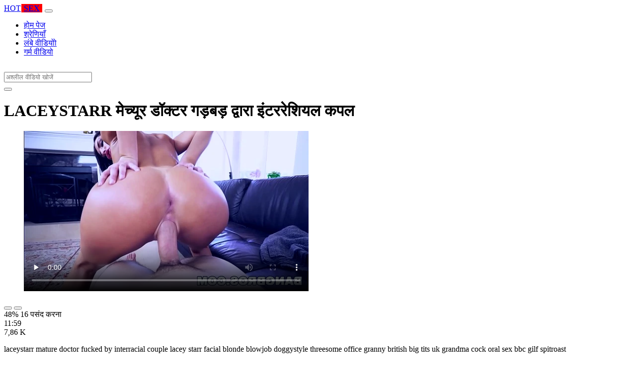

--- FILE ---
content_type: text/html; charset=UTF-8
request_url: https://indianhotsex.net/video/401/laceystarr-%E0%A4%AE-%E0%A4%9A-%E0%A4%AF-%E0%A4%B0-%E0%A4%A1-%E0%A4%95-%E0%A4%9F%E0%A4%B0-%E0%A4%97%E0%A4%A1-%E0%A4%AC%E0%A4%A1-%E0%A4%A6-%E0%A4%B5-%E0%A4%B0-%E0%A4%87-%E0%A4%9F%E0%A4%B0%E0%A4%B0-%E0%A4%B6-%E0%A4%AF%E0%A4%B2-%E0%A4%95%E0%A4%AA%E0%A4%B2/
body_size: 8340
content:
<!DOCTYPE html>
<html lang="hi">
  <head>
    <meta http-equiv="Content-Type" content="text/html; charset=UTF-8" />
    <title>LACEYSTARR मेच्यूर डॉक्टर गड़बड़ द्वारा इंटररेशियल कपल</title>
    <meta name="description" content="laceystarr mature doctor fucked by interracial couple lacey starr facial blonde blowjob doggystyle threesome office granny british big tits uk grandma...">
    <meta name="viewport" content="width=device-width, initial-scale=1, shrink-to-fit=no">
	<link rel="canonical" href="https://indianhotsex.net/video/401/laceystarr-%E0%A4%AE-%E0%A4%9A-%E0%A4%AF-%E0%A4%B0-%E0%A4%A1-%E0%A4%95-%E0%A4%9F%E0%A4%B0-%E0%A4%97%E0%A4%A1-%E0%A4%AC%E0%A4%A1-%E0%A4%A6-%E0%A4%B5-%E0%A4%B0-%E0%A4%87-%E0%A4%9F%E0%A4%B0%E0%A4%B0-%E0%A4%B6-%E0%A4%AF%E0%A4%B2-%E0%A4%95%E0%A4%AA%E0%A4%B2/" />

    <meta name="RATING" content="RTA-5042-1996-1400-1577-RTA" />
	<meta name="robots" content="index, follow, max-image-preview:large, max-snippet:-1, max-video-preview:-1" />
	<link rel="apple-touch-icon" sizes="180x180" href="https://indianhotsex.net/media/favicon/apple-icon-180x180.png">
	<link rel="icon" type="image/png" sizes="192x192"  href="https://indianhotsex.net/media/favicon/android-icon-192x192.png">
	<link rel="shortcut icon" href="https://indianhotsex.net/media/favicon/favicon.ico">
	<link title="" rel="search" type="application/opensearchdescription+xml" href="https://indianhotsex.net/opensearch.xml" />
	<link rel="alternate" type="application/rss+xml" title=" rss feed" href="https://indianhotsex.net/rss.xml" />	<!-- social links -->
	
	<meta property="og:type" content="video.other" />
    <meta property="og:title" content="LACEYSTARR मेच्यूर डॉक्टर गड़बड़ द्वारा इंटररेशियल कपल" />
	<meta property="og:description" content="laceystarr mature doctor fucked by interracial couple lacey starr facial blonde blowjob doggystyle threesome office granny british big tits uk grandma..." />
    <meta property="og:url" content="https://indianhotsex.net/video/401/laceystarr-%E0%A4%AE-%E0%A4%9A-%E0%A4%AF-%E0%A4%B0-%E0%A4%A1-%E0%A4%95-%E0%A4%9F%E0%A4%B0-%E0%A4%97%E0%A4%A1-%E0%A4%AC%E0%A4%A1-%E0%A4%A6-%E0%A4%B5-%E0%A4%B0-%E0%A4%87-%E0%A4%9F%E0%A4%B0%E0%A4%B0-%E0%A4%B6-%E0%A4%AF%E0%A4%B2-%E0%A4%95%E0%A4%AA%E0%A4%B2/" />
    <meta property="og:image" content="https://indianhotsex.net/media/401/laceystarr-%E0%A4%AE-%E0%A4%9A-%E0%A4%AF-%E0%A4%B0-%E0%A4%A1-%E0%A4%95-%E0%A4%9F%E0%A4%B0-%E0%A4%97%E0%A4%A1-%E0%A4%AC%E0%A4%A1-%E0%A4%A6-%E0%A4%B5-%E0%A4%B0-%E0%A4%87-%E0%A4%9F%E0%A4%B0%E0%A4%B0-%E0%A4%B6-%E0%A4%AF%E0%A4%B2-%E0%A4%95%E0%A4%AA%E0%A4%B2.webp" />
    <meta property="og:video:secure_url" content="https://indianhotsex.net/videos/401/laceystarr-%E0%A4%AE-%E0%A4%9A-%E0%A4%AF-%E0%A4%B0-%E0%A4%A1-%E0%A4%95-%E0%A4%9F%E0%A4%B0-%E0%A4%97%E0%A4%A1-%E0%A4%AC%E0%A4%A1-%E0%A4%A6-%E0%A4%B5-%E0%A4%B0-%E0%A4%87-%E0%A4%9F%E0%A4%B0%E0%A4%B0-%E0%A4%B6-%E0%A4%AF%E0%A4%B2-%E0%A4%95%E0%A4%AA%E0%A4%B2.mp4" />
    <meta property="og:video:duration" content="719" />
    <meta property="og:video:type" content="video/mp4" />
    <meta property="og:video:width" content="320" />
    <meta property="og:video:height" content="180" />
	<meta property="video:tag" content="xxx girl fuck" />
	<meta property="video:tag" content="pyasi chut" />
	<meta property="video:tag" content="hot pourn" />
	<meta property="video:tag" content="free nxxx" />
	<meta property="og:video:release_date" content="2022-08-31T06:11:30+03:00" />
    <link rel="image_src" href="https://indianhotsex.net/media/401/laceystarr-%E0%A4%AE-%E0%A4%9A-%E0%A4%AF-%E0%A4%B0-%E0%A4%A1-%E0%A4%95-%E0%A4%9F%E0%A4%B0-%E0%A4%97%E0%A4%A1-%E0%A4%AC%E0%A4%A1-%E0%A4%A6-%E0%A4%B5-%E0%A4%B0-%E0%A4%87-%E0%A4%9F%E0%A4%B0%E0%A4%B0-%E0%A4%B6-%E0%A4%AF%E0%A4%B2-%E0%A4%95%E0%A4%AA%E0%A4%B2.webp" />
    <link rel="video_src" href="https://indianhotsex.net/videos/401/laceystarr-%E0%A4%AE-%E0%A4%9A-%E0%A4%AF-%E0%A4%B0-%E0%A4%A1-%E0%A4%95-%E0%A4%9F%E0%A4%B0-%E0%A4%97%E0%A4%A1-%E0%A4%AC%E0%A4%A1-%E0%A4%A6-%E0%A4%B5-%E0%A4%B0-%E0%A4%87-%E0%A4%9F%E0%A4%B0%E0%A4%B0-%E0%A4%B6-%E0%A4%AF%E0%A4%B2-%E0%A4%95%E0%A4%AA%E0%A4%B2.mp4" />
    <meta name="video_width" content="320" />
    <meta name="video_height" content="180" />
    <meta name="video_type" content="video/mp4" />
	<meta property="twitter:description" content="laceystarr mature doctor fucked by interracial couple lacey starr facial blonde blowjob doggystyle threesome office granny british big tits uk grandma..." />

    <!-- Bootstrap core CSS -->
	<link rel="stylesheet" href="https://indianhotsex.net/system/theme/Default/css/bootstrap.min.css">
    <!-- Custom styles for this template -->
    <link href="https://indianhotsex.net/system/theme/Default/css/style.css" rel="stylesheet">
    <link href="https://indianhotsex.net/system/theme/Default/css/bootstrap-icons.css" rel="stylesheet">



	<style>
	.navbar-brand b {background: #f00;padding: 0 5px;margin: 0 1px;}.footer-logo b {background: #f00;padding: 0 5px;margin: 0 1px;}
.like,.unlike {padding: 7px 14px;}
.plyr--video .plyr__control.plyr__tab-focus, .plyr--video .plyr__control[aria-expanded=true],.plyr__control--overlaid {
    background: #f00;
}
 .plyr--video .plyr__control:hover{background: #fa3535;}	</style>


  </head>
  <body>

    <!-- Navigation -->
    <nav class="navbar navbar-expand-lg navbar-dark bg-dark fixed-top">
      <div class="container">
        <a class="navbar-brand header-logo" href="https://indianhotsex.net/" title="Indian Adult Sex and Porn Videos"><span>HOT</span><b>SEX</b></a>
        <button class="navbar-toggler" type="button" data-toggle="collapse" data-target="#respNav" aria-controls="respNav" aria-expanded="false" aria-label="Toggle navigation">
          <span class="navbar-toggler-icon"></span>
        </button>
        <div class="collapse navbar-collapse" id="respNav">

          <ul class="navbar-nav ml-auto">
            <li class="nav-item home"><a class="nav-link" href="https://indianhotsex.net/" title="होम पेज">होम पेज</a></li>
               <li class="nav-item cats"><a class="nav-link asp" href="https://indianhotsex.net/categories/" title="श्रेणियाँ">
 श्रेणियाँ</a></li>
            <li class="nav-item long"><a class="nav-link" href="https://indianhotsex.net/long/" title="लंबे वीडियोो">लंबे वीडियोो</a></li>
            <li class="nav-item fire"><a class="nav-link" href="https://indianhotsex.net/hot/" title="गर्म वीडियो">गर्म वीडियो</a></li>
			          </ul>
        </div>
      </div>
   </nav>
    <!-- Page Content -->
    <div class="container">
		<div class="row">
			<div class="col-sm-12 col-md-12" style="padding-top:15px;">
				<form class="navbar-form" role="search" id="searchForm2"  method="get" action="https://indianhotsex.net/search.php" name="get_porn">
				<div class="input-group">
					<input type="text" name="query" id="query" class="form-control" placeholder="अश्लील वीडियो खोजें">
					<div class="input-group-btn">
						<button class="btn btn-warning search-button" type="submit" name="search-button" title="search"><i class="bi bi-search"></i></button>
					</div>
				</div>
				</form>
			</div>
		</div>
<script type="application/ld+json">{
    "@context": "https://schema.org",
    "@type": "VideoObject",
    "name": "LACEYSTARR मेच्यूर डॉक्टर गड़बड़ द्वारा इंटररेशियल कपल",
    "description": "laceystarr mature doctor fucked by interracial couple lacey starr facial blonde blowjob doggystyle threesome office granny british big tits uk grandma...",
    "thumbnailUrl": "https://indianhotsex.net/media/big/401/laceystarr-%E0%A4%AE-%E0%A4%9A-%E0%A4%AF-%E0%A4%B0-%E0%A4%A1-%E0%A4%95-%E0%A4%9F%E0%A4%B0-%E0%A4%97%E0%A4%A1-%E0%A4%AC%E0%A4%A1-%E0%A4%A6-%E0%A4%B5-%E0%A4%B0-%E0%A4%87-%E0%A4%9F%E0%A4%B0%E0%A4%B0-%E0%A4%B6-%E0%A4%AF%E0%A4%B2-%E0%A4%95%E0%A4%AA%E0%A4%B2.webp",
    "uploadDate": "2022-08-31T03:11:30+00:00",
    "duration": "PT11M59S",
    "contentUrl": "https://indianhotsex.net/videos/401/laceystarr-%E0%A4%AE-%E0%A4%9A-%E0%A4%AF-%E0%A4%B0-%E0%A4%A1-%E0%A4%95-%E0%A4%9F%E0%A4%B0-%E0%A4%97%E0%A4%A1-%E0%A4%AC%E0%A4%A1-%E0%A4%A6-%E0%A4%B5-%E0%A4%B0-%E0%A4%87-%E0%A4%9F%E0%A4%B0%E0%A4%B0-%E0%A4%B6-%E0%A4%AF%E0%A4%B2-%E0%A4%95%E0%A4%AA%E0%A4%B2.mp4",
    "embedUrl": "https://indianhotsex.net/embed/401/laceystarr-%E0%A4%AE-%E0%A4%9A-%E0%A4%AF-%E0%A4%B0-%E0%A4%A1-%E0%A4%95-%E0%A4%9F%E0%A4%B0-%E0%A4%97%E0%A4%A1-%E0%A4%AC%E0%A4%A1-%E0%A4%A6-%E0%A4%B5-%E0%A4%B0-%E0%A4%87-%E0%A4%9F%E0%A4%B0%E0%A4%B0-%E0%A4%B6-%E0%A4%AF%E0%A4%B2-%E0%A4%95%E0%A4%AA%E0%A4%B2/",
    "genre": [
        "Anal",
        "Xnxx",
        "Big tits",
        "Big ass",
        "Milf",
        "Teen",
        "Femdom",
        "Xvideos",
        "Pornstar"
    ],
    "isFamilyFriendly": false,
    "contentRating": "adult",
    "requiresSubscription": false,
    "publisher": {
        "@type": "Organization",
        "name": "IndianAdultSexandPornVideos",
        "logo": {
            "@type": "ImageObject",
            "url": "https://indianhotsex.net/logo.png"
        }
    },
    "width": 1280,
    "height": 720,
    "playerType": "HTML5",
    "keywords": "xxx girl fuck, pyasi chut, hot pourn, free nxxx",
    "interactionStatistic": [
        {
            "@type": "InteractionCounter",
            "interactionType": {
                "@type": "WatchAction"
            },
            "userInteractionCount": "7859"
        },
        {
            "@type": "InteractionCounter",
            "interactionType": {
                "@type": "LikeAction"
            },
            "userInteractionCount": "16"
        },
        {
            "@type": "InteractionCounter",
            "interactionType": {
                "@type": "DislikeAction"
            },
            "userInteractionCount": "17"
        }
    ]
}</script>		<div class="row h">
			<h1>LACEYSTARR मेच्यूर डॉक्टर गड़बड़ द्वारा इंटररेशियल कपल</h1>
		</div>



	<section class="video-player">
        <div class="row">
            <div class="col-12">
                <figure class="video-container">
                    <video controls preload="none" poster="https://indianhotsex.net/media/big/401/laceystarr-%E0%A4%AE-%E0%A4%9A-%E0%A4%AF-%E0%A4%B0-%E0%A4%A1-%E0%A4%95-%E0%A4%9F%E0%A4%B0-%E0%A4%97%E0%A4%A1-%E0%A4%AC%E0%A4%A1-%E0%A4%A6-%E0%A4%B5-%E0%A4%B0-%E0%A4%87-%E0%A4%9F%E0%A4%B0%E0%A4%B0-%E0%A4%B6-%E0%A4%AF%E0%A4%B2-%E0%A4%95%E0%A4%AA%E0%A4%B2.webp" id="player">
                        <source type="video/mp4" src="https://indianhotsex.net/videos/401/laceystarr-%E0%A4%AE-%E0%A4%9A-%E0%A4%AF-%E0%A4%B0-%E0%A4%A1-%E0%A4%95-%E0%A4%9F%E0%A4%B0-%E0%A4%97%E0%A4%A1-%E0%A4%AC%E0%A4%A1-%E0%A4%A6-%E0%A4%B5-%E0%A4%B0-%E0%A4%87-%E0%A4%9F%E0%A4%B0%E0%A4%B0-%E0%A4%B6-%E0%A4%AF%E0%A4%B2-%E0%A4%95%E0%A4%AA%E0%A4%B2.mp4" />
                    </video>
                </figure>
<div class="video-bottom-content">
    <div class="video-likes" id="ajaxRating">
        <div class="btn-group" role="group">
            <button class="ajax_rating btn btn-success" data-vote-type="1" type="button" aria-label="Vote up">
                <i class="bi bi-hand-thumbs-up"></i>
            </button>
            <button class="ajax_rating btn btn-danger" data-vote-type="2" type="button" aria-label="Vote down">
                <i class="bi bi-hand-thumbs-down"></i>
            </button>
        </div>
        <span>48% 16 पसंद करना</span>
    </div>
    <div class="video-timer">
        <div class="timer"><i class="bi bi-clock"></i> <span>11:59</span></div>
        <div class="view"><i class="bi bi-eye"></i> <span>7,86 K</span></div>
    </div>
</div>
                <div class="video-description">
                                        <p>laceystarr mature doctor fucked by interracial couple lacey starr facial blonde blowjob doggystyle threesome office granny british big tits uk grandma cock oral sex bbc gilf spitroast</p>

<a href="https://indianhotsex.net/model/august-ames/" title="August Ames Porn Videos">#August Ames</a> <a href="https://indianhotsex.net/xxx/xxx-girl-fuck/" title="xxx girl fuck">#xxx girl fuck</a>, <a href="https://indianhotsex.net/xxx/pyasi-chut/" title="pyasi chut">#pyasi chut</a>, <a href="https://indianhotsex.net/xxx/hot-pourn/" title="hot pourn">#hot pourn</a>, <a href="https://indianhotsex.net/xxx/free-nxxx/" title="free nxxx">#free nxxx</a>

                </div>
            </div>
        </div>
    </section>

		<div class="row h">
			<h1>Comments</h1>
		</div>

		<div class="row">
			<div class="col-lg-12 col-sm-12" style="margin-top:10px;">
				<form method="POST" id="commentForm">
					<input type="hidden" name="video_id" value="401">

					  <div class="form-group mb15">
						<input type="text" class="form-control col-md-6" name="name" id="name" autocomplete="off" placeholder="नाम दर्ज करें" value="" required>
					  </div>

					  <div class="form-group">
						<textarea class="form-control" id="comment" rows="4" name="comment" style="min-height: 100px;" placeholder="टिप्पणी दर्ज करें" required></textarea>
					  </div>

					<input type="hidden" name="commentId" id="commentId" value="0" />
					<input type="submit" name="submit" id="submit" class="btn btn-post" style="margin-top:10px;" value="भेजना"/>

					<span id="message"></span>
					<br>

				</form>		
				<br>
				<div id="showComments">
									</div>

			</div>
		</div>
		  <!-- /.row -->

	<div class="row h">
		<h2>संबंधित वीडियो</h2>
	</div>


      <div class="row">

        <div class="col-lg-4 col-sm-6 portfolio-item">
          <div class="card">
            <a href="https://indianhotsex.net/video/333/4k-%E0%A4%AB-%E0%A4%9F-%E0%A4%B6-%E0%A4%9F-%E0%A4%9A-%E0%A4%B9%E0%A4%B0-%E0%A4%95-%E0%A4%B8-%E0%A4%A5-%E0%A4%B6-%E0%A4%A4-%E0%A4%86%E0%A4%89%E0%A4%9F%E0%A4%A1-%E0%A4%B0-%E0%A4%B8-%E0%A4%95-%E0%A4%B8-%E0%A4%AE-%E0%A4%AC%E0%A4%A6%E0%A4%B2-%E0%A4%97%E0%A4%AF/" title="4K फोटो शूट चेहरे के साथ शांत आउटडोर सेक्स में बदल गया"><img class="img-fluid" srcset="https://indianhotsex.net/media/333/4k-%E0%A4%AB-%E0%A4%9F-%E0%A4%B6-%E0%A4%9F-%E0%A4%9A-%E0%A4%B9%E0%A4%B0-%E0%A4%95-%E0%A4%B8-%E0%A4%A5-%E0%A4%B6-%E0%A4%A4-%E0%A4%86%E0%A4%89%E0%A4%9F%E0%A4%A1-%E0%A4%B0-%E0%A4%B8-%E0%A4%95-%E0%A4%B8-%E0%A4%AE-%E0%A4%AC%E0%A4%A6%E0%A4%B2-%E0%A4%97%E0%A4%AF.webp 382w, https://indianhotsex.net/media/big/333/4k-%E0%A4%AB-%E0%A4%9F-%E0%A4%B6-%E0%A4%9F-%E0%A4%9A-%E0%A4%B9%E0%A4%B0-%E0%A4%95-%E0%A4%B8-%E0%A4%A5-%E0%A4%B6-%E0%A4%A4-%E0%A4%86%E0%A4%89%E0%A4%9F%E0%A4%A1-%E0%A4%B0-%E0%A4%B8-%E0%A4%95-%E0%A4%B8-%E0%A4%AE-%E0%A4%AC%E0%A4%A6%E0%A4%B2-%E0%A4%97%E0%A4%AF.webp 573w" src="https://indianhotsex.net/media/333/4k-%E0%A4%AB-%E0%A4%9F-%E0%A4%B6-%E0%A4%9F-%E0%A4%9A-%E0%A4%B9%E0%A4%B0-%E0%A4%95-%E0%A4%B8-%E0%A4%A5-%E0%A4%B6-%E0%A4%A4-%E0%A4%86%E0%A4%89%E0%A4%9F%E0%A4%A1-%E0%A4%B0-%E0%A4%B8-%E0%A4%95-%E0%A4%B8-%E0%A4%AE-%E0%A4%AC%E0%A4%A6%E0%A4%B2-%E0%A4%97%E0%A4%AF.webp" title="4K फोटो शूट चेहरे के साथ शांत आउटडोर सेक्स में बदल गया" alt="4K फोटो शूट चेहरे के साथ शांत आउटडोर सेक्स में बदल गया" width="400" height="225"></a>
            <div class="card-body">
                <div class="views col-sm-5"><i class="bi bi-eye"></i> 6,13 K</div>
                <div class="time col-sm-5"><i class="bi bi-clock"></i> 12:11</div>
                <div class="text_on_img col-sm-12"><h3 class="title"><a href="https://indianhotsex.net/video/333/4k-%E0%A4%AB-%E0%A4%9F-%E0%A4%B6-%E0%A4%9F-%E0%A4%9A-%E0%A4%B9%E0%A4%B0-%E0%A4%95-%E0%A4%B8-%E0%A4%A5-%E0%A4%B6-%E0%A4%A4-%E0%A4%86%E0%A4%89%E0%A4%9F%E0%A4%A1-%E0%A4%B0-%E0%A4%B8-%E0%A4%95-%E0%A4%B8-%E0%A4%AE-%E0%A4%AC%E0%A4%A6%E0%A4%B2-%E0%A4%97%E0%A4%AF/" title="4K फोटो शूट चेहरे के साथ शांत आउटडोर सेक्स में बदल गया">4K फोटो शूट चेहरे के साथ शांत आउटडोर सेक्स में बदल गया</a></h3></div>
            </div>
          </div>
        </div>
        <div class="col-lg-4 col-sm-6 portfolio-item">
          <div class="card">
            <a href="https://indianhotsex.net/video/418/%E0%A4%9C-%E0%A4%A8-%E0%A4%B8-%E0%A4%AE-%E0%A4%A5-%E0%A4%B8-%E0%A4%B0-%E0%A4%B5%E0%A4%9C%E0%A4%A8-%E0%A4%95-%E0%A4%AA-%E0%A4%B0-%E0%A4%95-%E0%A4%AE-%E0%A4%8F%E0%A4%95-%E0%A4%85%E0%A4%9C%E0%A4%A8%E0%A4%AC-%E0%A4%AF-%E0%A4%95-%E0%A4%89%E0%A4%B8%E0%A4%95-%E0%A4%AC-%E0%A4%B2-%E0%A4%B2-%E0%A4%A6-%E0%A4%96-%E0%A4%B0%E0%A4%B9-%E0%A4%B9/" title="जेनी स्मिथ सार्वजनिक पार्क में एक अजनबियों को उसकी बिल्ली दिखा रहा है"><img class="img-fluid" srcset="https://indianhotsex.net/media/418/%E0%A4%9C-%E0%A4%A8-%E0%A4%B8-%E0%A4%AE-%E0%A4%A5-%E0%A4%B8-%E0%A4%B0-%E0%A4%B5%E0%A4%9C%E0%A4%A8-%E0%A4%95-%E0%A4%AA-%E0%A4%B0-%E0%A4%95-%E0%A4%AE-%E0%A4%8F%E0%A4%95-%E0%A4%85%E0%A4%9C%E0%A4%A8%E0%A4%AC-%E0%A4%AF-%E0%A4%95-%E0%A4%89%E0%A4%B8%E0%A4%95-%E0%A4%AC-%E0%A4%B2-%E0%A4%B2-%E0%A4%A6-%E0%A4%96-%E0%A4%B0%E0%A4%B9-%E0%A4%B9.webp 382w, https://indianhotsex.net/media/big/418/%E0%A4%9C-%E0%A4%A8-%E0%A4%B8-%E0%A4%AE-%E0%A4%A5-%E0%A4%B8-%E0%A4%B0-%E0%A4%B5%E0%A4%9C%E0%A4%A8-%E0%A4%95-%E0%A4%AA-%E0%A4%B0-%E0%A4%95-%E0%A4%AE-%E0%A4%8F%E0%A4%95-%E0%A4%85%E0%A4%9C%E0%A4%A8%E0%A4%AC-%E0%A4%AF-%E0%A4%95-%E0%A4%89%E0%A4%B8%E0%A4%95-%E0%A4%AC-%E0%A4%B2-%E0%A4%B2-%E0%A4%A6-%E0%A4%96-%E0%A4%B0%E0%A4%B9-%E0%A4%B9.webp 573w" src="https://indianhotsex.net/media/418/%E0%A4%9C-%E0%A4%A8-%E0%A4%B8-%E0%A4%AE-%E0%A4%A5-%E0%A4%B8-%E0%A4%B0-%E0%A4%B5%E0%A4%9C%E0%A4%A8-%E0%A4%95-%E0%A4%AA-%E0%A4%B0-%E0%A4%95-%E0%A4%AE-%E0%A4%8F%E0%A4%95-%E0%A4%85%E0%A4%9C%E0%A4%A8%E0%A4%AC-%E0%A4%AF-%E0%A4%95-%E0%A4%89%E0%A4%B8%E0%A4%95-%E0%A4%AC-%E0%A4%B2-%E0%A4%B2-%E0%A4%A6-%E0%A4%96-%E0%A4%B0%E0%A4%B9-%E0%A4%B9.webp" title="जेनी स्मिथ सार्वजनिक पार्क में एक अजनबियों को उसकी बिल्ली दिखा रहा है" alt="जेनी स्मिथ सार्वजनिक पार्क में एक अजनबियों को उसकी बिल्ली दिखा रहा है" width="400" height="225"></a>
            <div class="card-body">
                <div class="views col-sm-5"><i class="bi bi-eye"></i> 4,23 K</div>
                <div class="time col-sm-5"><i class="bi bi-clock"></i> 6:46</div>
                <div class="text_on_img col-sm-12"><h3 class="title"><a href="https://indianhotsex.net/video/418/%E0%A4%9C-%E0%A4%A8-%E0%A4%B8-%E0%A4%AE-%E0%A4%A5-%E0%A4%B8-%E0%A4%B0-%E0%A4%B5%E0%A4%9C%E0%A4%A8-%E0%A4%95-%E0%A4%AA-%E0%A4%B0-%E0%A4%95-%E0%A4%AE-%E0%A4%8F%E0%A4%95-%E0%A4%85%E0%A4%9C%E0%A4%A8%E0%A4%AC-%E0%A4%AF-%E0%A4%95-%E0%A4%89%E0%A4%B8%E0%A4%95-%E0%A4%AC-%E0%A4%B2-%E0%A4%B2-%E0%A4%A6-%E0%A4%96-%E0%A4%B0%E0%A4%B9-%E0%A4%B9/" title="जेनी स्मिथ सार्वजनिक पार्क में एक अजनबियों को उसकी बिल्ली दिखा रहा है">जेनी स्मिथ सार्वजनिक पार्क में एक अजनबियों को उसकी बिल्ली दिखा रहा है</a></h3></div>
            </div>
          </div>
        </div>
        <div class="col-lg-4 col-sm-6 portfolio-item">
          <div class="card">
            <a href="https://indianhotsex.net/video/757/%E0%A4%B2-%E0%A4%A8-%E0%A4%AA-%E0%A4%AF-%E0%A4%B0-%E0%A4%9A%E0%A4%B2-%E0%A4%9C-%E0%A4%A4-%E0%A4%B9-%E0%A4%AA-%E0%A4%97%E0%A4%B2-%E0%A4%95-%E0%A4%B2-%E0%A4%8F-%E0%A4%97-%E0%A4%A6-%E0%A4%A6-%E0%A4%96%E0%A4%A8-%E0%A4%95-%E0%A4%A4%E0%A4%B0-%E0%A4%95/" title="लीना प्यार चला जाता है पागल के लिए गुदा देखने का तरीका"><img class="img-fluid" srcset="https://indianhotsex.net/media/757/%E0%A4%B2-%E0%A4%A8-%E0%A4%AA-%E0%A4%AF-%E0%A4%B0-%E0%A4%9A%E0%A4%B2-%E0%A4%9C-%E0%A4%A4-%E0%A4%B9-%E0%A4%AA-%E0%A4%97%E0%A4%B2-%E0%A4%95-%E0%A4%B2-%E0%A4%8F-%E0%A4%97-%E0%A4%A6-%E0%A4%A6-%E0%A4%96%E0%A4%A8-%E0%A4%95-%E0%A4%A4%E0%A4%B0-%E0%A4%95.webp 382w, https://indianhotsex.net/media/big/757/%E0%A4%B2-%E0%A4%A8-%E0%A4%AA-%E0%A4%AF-%E0%A4%B0-%E0%A4%9A%E0%A4%B2-%E0%A4%9C-%E0%A4%A4-%E0%A4%B9-%E0%A4%AA-%E0%A4%97%E0%A4%B2-%E0%A4%95-%E0%A4%B2-%E0%A4%8F-%E0%A4%97-%E0%A4%A6-%E0%A4%A6-%E0%A4%96%E0%A4%A8-%E0%A4%95-%E0%A4%A4%E0%A4%B0-%E0%A4%95.webp 573w" src="https://indianhotsex.net/media/757/%E0%A4%B2-%E0%A4%A8-%E0%A4%AA-%E0%A4%AF-%E0%A4%B0-%E0%A4%9A%E0%A4%B2-%E0%A4%9C-%E0%A4%A4-%E0%A4%B9-%E0%A4%AA-%E0%A4%97%E0%A4%B2-%E0%A4%95-%E0%A4%B2-%E0%A4%8F-%E0%A4%97-%E0%A4%A6-%E0%A4%A6-%E0%A4%96%E0%A4%A8-%E0%A4%95-%E0%A4%A4%E0%A4%B0-%E0%A4%95.webp" title="लीना प्यार चला जाता है पागल के लिए गुदा देखने का तरीका" alt="लीना प्यार चला जाता है पागल के लिए गुदा देखने का तरीका" width="400" height="225"></a>
            <div class="card-body">
                <div class="views col-sm-5"><i class="bi bi-eye"></i> 2,43 K</div>
                <div class="time col-sm-5"><i class="bi bi-clock"></i> 11:34</div>
                <div class="text_on_img col-sm-12"><h3 class="title"><a href="https://indianhotsex.net/video/757/%E0%A4%B2-%E0%A4%A8-%E0%A4%AA-%E0%A4%AF-%E0%A4%B0-%E0%A4%9A%E0%A4%B2-%E0%A4%9C-%E0%A4%A4-%E0%A4%B9-%E0%A4%AA-%E0%A4%97%E0%A4%B2-%E0%A4%95-%E0%A4%B2-%E0%A4%8F-%E0%A4%97-%E0%A4%A6-%E0%A4%A6-%E0%A4%96%E0%A4%A8-%E0%A4%95-%E0%A4%A4%E0%A4%B0-%E0%A4%95/" title="लीना प्यार चला जाता है पागल के लिए गुदा देखने का तरीका">लीना प्यार चला जाता है पागल के लिए गुदा देखने का तरीका</a></h3></div>
            </div>
          </div>
        </div>
        <div class="col-lg-4 col-sm-6 portfolio-item">
          <div class="card">
            <a href="https://indianhotsex.net/video/1144/%E0%A4%AA-%E0%A4%B0-%E0%A4%A8-%E0%A4%B8-%E0%A4%9F-%E0%A4%B0-vannah-sterling-%E0%A4%B8-%E0%A4%B5-%E0%A4%A7-%E0%A4%A6-%E0%A4%A4-%E0%A4%B9-%E0%A4%8F%E0%A4%95-%E0%A4%95-%E0%A4%B2-%E0%A4%86%E0%A4%A6%E0%A4%AE-%E0%A4%B8%E0%A4%B9-%E0%A4%AA%E0%A4%B0-%E0%A4%89%E0%A4%B8%E0%A4%95-%E0%A4%B5-%E0%A4%B6-%E0%A4%B2-%E0%A4%B8%E0%A4%AB-%E0%A4%A6-ass/" title="पॉर्न स्टार vannah sterling सुविधा देता है एक काले आदमी सह पर उसके विशाल सफेद ass"><img class="img-fluid" srcset="https://indianhotsex.net/media/1144/%E0%A4%AA-%E0%A4%B0-%E0%A4%A8-%E0%A4%B8-%E0%A4%9F-%E0%A4%B0-vannah-sterling-%E0%A4%B8-%E0%A4%B5-%E0%A4%A7-%E0%A4%A6-%E0%A4%A4-%E0%A4%B9-%E0%A4%8F%E0%A4%95-%E0%A4%95-%E0%A4%B2-%E0%A4%86%E0%A4%A6%E0%A4%AE-%E0%A4%B8%E0%A4%B9-%E0%A4%AA%E0%A4%B0-%E0%A4%89%E0%A4%B8%E0%A4%95-%E0%A4%B5-%E0%A4%B6-%E0%A4%B2-%E0%A4%B8%E0%A4%AB-%E0%A4%A6-ass.webp 382w, https://indianhotsex.net/media/big/1144/%E0%A4%AA-%E0%A4%B0-%E0%A4%A8-%E0%A4%B8-%E0%A4%9F-%E0%A4%B0-vannah-sterling-%E0%A4%B8-%E0%A4%B5-%E0%A4%A7-%E0%A4%A6-%E0%A4%A4-%E0%A4%B9-%E0%A4%8F%E0%A4%95-%E0%A4%95-%E0%A4%B2-%E0%A4%86%E0%A4%A6%E0%A4%AE-%E0%A4%B8%E0%A4%B9-%E0%A4%AA%E0%A4%B0-%E0%A4%89%E0%A4%B8%E0%A4%95-%E0%A4%B5-%E0%A4%B6-%E0%A4%B2-%E0%A4%B8%E0%A4%AB-%E0%A4%A6-ass.webp 573w" src="https://indianhotsex.net/media/1144/%E0%A4%AA-%E0%A4%B0-%E0%A4%A8-%E0%A4%B8-%E0%A4%9F-%E0%A4%B0-vannah-sterling-%E0%A4%B8-%E0%A4%B5-%E0%A4%A7-%E0%A4%A6-%E0%A4%A4-%E0%A4%B9-%E0%A4%8F%E0%A4%95-%E0%A4%95-%E0%A4%B2-%E0%A4%86%E0%A4%A6%E0%A4%AE-%E0%A4%B8%E0%A4%B9-%E0%A4%AA%E0%A4%B0-%E0%A4%89%E0%A4%B8%E0%A4%95-%E0%A4%B5-%E0%A4%B6-%E0%A4%B2-%E0%A4%B8%E0%A4%AB-%E0%A4%A6-ass.webp" title="पॉर्न स्टार vannah sterling सुविधा देता है एक काले आदमी सह पर उसके विशाल सफेद ass" alt="पॉर्न स्टार vannah sterling सुविधा देता है एक काले आदमी सह पर उसके विशाल सफेद ass" width="400" height="225"></a>
            <div class="card-body">
                <div class="views col-sm-5"><i class="bi bi-eye"></i> 6,41 K</div>
                <div class="time col-sm-5"><i class="bi bi-clock"></i> 12:28</div>
                <div class="text_on_img col-sm-12"><h3 class="title"><a href="https://indianhotsex.net/video/1144/%E0%A4%AA-%E0%A4%B0-%E0%A4%A8-%E0%A4%B8-%E0%A4%9F-%E0%A4%B0-vannah-sterling-%E0%A4%B8-%E0%A4%B5-%E0%A4%A7-%E0%A4%A6-%E0%A4%A4-%E0%A4%B9-%E0%A4%8F%E0%A4%95-%E0%A4%95-%E0%A4%B2-%E0%A4%86%E0%A4%A6%E0%A4%AE-%E0%A4%B8%E0%A4%B9-%E0%A4%AA%E0%A4%B0-%E0%A4%89%E0%A4%B8%E0%A4%95-%E0%A4%B5-%E0%A4%B6-%E0%A4%B2-%E0%A4%B8%E0%A4%AB-%E0%A4%A6-ass/" title="पॉर्न स्टार vannah sterling सुविधा देता है एक काले आदमी सह पर उसके विशाल सफेद ass">पॉर्न स्टार vannah sterling सुविधा देता है एक काले आदमी सह पर उसके विशाल सफेद ass</a></h3></div>
            </div>
          </div>
        </div>
        <div class="col-lg-4 col-sm-6 portfolio-item">
          <div class="card">
            <a href="https://indianhotsex.net/video/1287/%E0%A4%9B-%E0%A4%9F-%E0%A4%B2%E0%A4%A1-%E0%A4%95-18-%E0%A4%AC-%E0%A4%97-%E0%A4%A1-%E0%A4%95-%E0%A4%B8%E0%A4%B9%E0%A4%AA-%E0%A4%A0-%E0%A4%A6-%E0%A4%B5-%E0%A4%B0-%E0%A4%B6-%E0%A4%B2%E0%A4%AD-%E0%A4%97-%E0%A4%B8-%E0%A4%95-%E0%A4%B8-%E0%A4%95-%E0%A4%B2-%E0%A4%8F-%E0%A4%AC%E0%A4%B9%E0%A4%95-%E0%A4%A8/" title="छोटी लड़की 18 बिग डिक सहपाठी द्वारा शीलभंग सेक्स के लिए बहकाना"><img class="img-fluid" srcset="https://indianhotsex.net/media/1287/%E0%A4%9B-%E0%A4%9F-%E0%A4%B2%E0%A4%A1-%E0%A4%95-18-%E0%A4%AC-%E0%A4%97-%E0%A4%A1-%E0%A4%95-%E0%A4%B8%E0%A4%B9%E0%A4%AA-%E0%A4%A0-%E0%A4%A6-%E0%A4%B5-%E0%A4%B0-%E0%A4%B6-%E0%A4%B2%E0%A4%AD-%E0%A4%97-%E0%A4%B8-%E0%A4%95-%E0%A4%B8-%E0%A4%95-%E0%A4%B2-%E0%A4%8F-%E0%A4%AC%E0%A4%B9%E0%A4%95-%E0%A4%A8.webp 382w, https://indianhotsex.net/media/big/1287/%E0%A4%9B-%E0%A4%9F-%E0%A4%B2%E0%A4%A1-%E0%A4%95-18-%E0%A4%AC-%E0%A4%97-%E0%A4%A1-%E0%A4%95-%E0%A4%B8%E0%A4%B9%E0%A4%AA-%E0%A4%A0-%E0%A4%A6-%E0%A4%B5-%E0%A4%B0-%E0%A4%B6-%E0%A4%B2%E0%A4%AD-%E0%A4%97-%E0%A4%B8-%E0%A4%95-%E0%A4%B8-%E0%A4%95-%E0%A4%B2-%E0%A4%8F-%E0%A4%AC%E0%A4%B9%E0%A4%95-%E0%A4%A8.webp 573w" src="https://indianhotsex.net/media/1287/%E0%A4%9B-%E0%A4%9F-%E0%A4%B2%E0%A4%A1-%E0%A4%95-18-%E0%A4%AC-%E0%A4%97-%E0%A4%A1-%E0%A4%95-%E0%A4%B8%E0%A4%B9%E0%A4%AA-%E0%A4%A0-%E0%A4%A6-%E0%A4%B5-%E0%A4%B0-%E0%A4%B6-%E0%A4%B2%E0%A4%AD-%E0%A4%97-%E0%A4%B8-%E0%A4%95-%E0%A4%B8-%E0%A4%95-%E0%A4%B2-%E0%A4%8F-%E0%A4%AC%E0%A4%B9%E0%A4%95-%E0%A4%A8.webp" title="छोटी लड़की 18 बिग डिक सहपाठी द्वारा शीलभंग सेक्स के लिए बहकाना" alt="छोटी लड़की 18 बिग डिक सहपाठी द्वारा शीलभंग सेक्स के लिए बहकाना" width="400" height="225"></a>
            <div class="card-body">
                <div class="views col-sm-5"><i class="bi bi-eye"></i> 7,54 K</div>
                <div class="time col-sm-5"><i class="bi bi-clock"></i> 11:29</div>
                <div class="text_on_img col-sm-12"><h3 class="title"><a href="https://indianhotsex.net/video/1287/%E0%A4%9B-%E0%A4%9F-%E0%A4%B2%E0%A4%A1-%E0%A4%95-18-%E0%A4%AC-%E0%A4%97-%E0%A4%A1-%E0%A4%95-%E0%A4%B8%E0%A4%B9%E0%A4%AA-%E0%A4%A0-%E0%A4%A6-%E0%A4%B5-%E0%A4%B0-%E0%A4%B6-%E0%A4%B2%E0%A4%AD-%E0%A4%97-%E0%A4%B8-%E0%A4%95-%E0%A4%B8-%E0%A4%95-%E0%A4%B2-%E0%A4%8F-%E0%A4%AC%E0%A4%B9%E0%A4%95-%E0%A4%A8/" title="छोटी लड़की 18 बिग डिक सहपाठी द्वारा शीलभंग सेक्स के लिए बहकाना">छोटी लड़की 18 बिग डिक सहपाठी द्वारा शीलभंग सेक्स के लिए बहकाना</a></h3></div>
            </div>
          </div>
        </div>
        <div class="col-lg-4 col-sm-6 portfolio-item">
          <div class="card">
            <a href="https://indianhotsex.net/video/1749/%E0%A4%97-%E0%A4%B0-%E0%A4%B2-%E0%A4%97-%E0%A4%9C-%E0%A4%B0-%E0%A4%A1%E0%A4%A8-%E0%A4%95-%E0%A4%97-%E0%A4%B8%E0%A4%B2-%E0%A4%94%E0%A4%B0-%E0%A4%A4-%E0%A4%A8-%E0%A4%AF-%E0%A4%9F-%E0%A4%9F-%E0%A4%95%E0%A4%AE%E0%A4%AC%E0%A4%96-%E0%A4%A4-%E0%A4%AE-%E0%A4%B6-%E0%A4%95-%E0%A4%B2-%E0%A4%AE-the/" title="गोरे लोग जॉर्डन किंग्सले और तान्या टेट कमबख्त मुश्किल में the"><img class="img-fluid" srcset="https://indianhotsex.net/media/1749/%E0%A4%97-%E0%A4%B0-%E0%A4%B2-%E0%A4%97-%E0%A4%9C-%E0%A4%B0-%E0%A4%A1%E0%A4%A8-%E0%A4%95-%E0%A4%97-%E0%A4%B8%E0%A4%B2-%E0%A4%94%E0%A4%B0-%E0%A4%A4-%E0%A4%A8-%E0%A4%AF-%E0%A4%9F-%E0%A4%9F-%E0%A4%95%E0%A4%AE%E0%A4%AC%E0%A4%96-%E0%A4%A4-%E0%A4%AE-%E0%A4%B6-%E0%A4%95-%E0%A4%B2-%E0%A4%AE-the.webp 382w, https://indianhotsex.net/media/big/1749/%E0%A4%97-%E0%A4%B0-%E0%A4%B2-%E0%A4%97-%E0%A4%9C-%E0%A4%B0-%E0%A4%A1%E0%A4%A8-%E0%A4%95-%E0%A4%97-%E0%A4%B8%E0%A4%B2-%E0%A4%94%E0%A4%B0-%E0%A4%A4-%E0%A4%A8-%E0%A4%AF-%E0%A4%9F-%E0%A4%9F-%E0%A4%95%E0%A4%AE%E0%A4%AC%E0%A4%96-%E0%A4%A4-%E0%A4%AE-%E0%A4%B6-%E0%A4%95-%E0%A4%B2-%E0%A4%AE-the.webp 573w" src="https://indianhotsex.net/media/1749/%E0%A4%97-%E0%A4%B0-%E0%A4%B2-%E0%A4%97-%E0%A4%9C-%E0%A4%B0-%E0%A4%A1%E0%A4%A8-%E0%A4%95-%E0%A4%97-%E0%A4%B8%E0%A4%B2-%E0%A4%94%E0%A4%B0-%E0%A4%A4-%E0%A4%A8-%E0%A4%AF-%E0%A4%9F-%E0%A4%9F-%E0%A4%95%E0%A4%AE%E0%A4%AC%E0%A4%96-%E0%A4%A4-%E0%A4%AE-%E0%A4%B6-%E0%A4%95-%E0%A4%B2-%E0%A4%AE-the.webp" title="गोरे लोग जॉर्डन किंग्सले और तान्या टेट कमबख्त मुश्किल में the" alt="गोरे लोग जॉर्डन किंग्सले और तान्या टेट कमबख्त मुश्किल में the" width="400" height="225"></a>
            <div class="card-body">
                <div class="views col-sm-5"><i class="bi bi-eye"></i> 5,12 K</div>
                <div class="time col-sm-5"><i class="bi bi-clock"></i> 9:53</div>
                <div class="text_on_img col-sm-12"><h3 class="title"><a href="https://indianhotsex.net/video/1749/%E0%A4%97-%E0%A4%B0-%E0%A4%B2-%E0%A4%97-%E0%A4%9C-%E0%A4%B0-%E0%A4%A1%E0%A4%A8-%E0%A4%95-%E0%A4%97-%E0%A4%B8%E0%A4%B2-%E0%A4%94%E0%A4%B0-%E0%A4%A4-%E0%A4%A8-%E0%A4%AF-%E0%A4%9F-%E0%A4%9F-%E0%A4%95%E0%A4%AE%E0%A4%AC%E0%A4%96-%E0%A4%A4-%E0%A4%AE-%E0%A4%B6-%E0%A4%95-%E0%A4%B2-%E0%A4%AE-the/" title="गोरे लोग जॉर्डन किंग्सले और तान्या टेट कमबख्त मुश्किल में the">गोरे लोग जॉर्डन किंग्सले और तान्या टेट कमबख्त मुश्किल में the</a></h3></div>
            </div>
          </div>
        </div>
        <div class="col-lg-4 col-sm-6 portfolio-item">
          <div class="card">
            <a href="https://indianhotsex.net/video/1827/%E0%A4%95-%E0%A4%B7-%E0%A4%A3-%E0%A4%AD%E0%A4%AD-1/" title="कृष्णा भभी1"><img class="img-fluid" srcset="https://indianhotsex.net/media/1827/%E0%A4%95-%E0%A4%B7-%E0%A4%A3-%E0%A4%AD%E0%A4%AD-1.webp 382w, https://indianhotsex.net/media/big/1827/%E0%A4%95-%E0%A4%B7-%E0%A4%A3-%E0%A4%AD%E0%A4%AD-1.webp 573w" src="https://indianhotsex.net/media/1827/%E0%A4%95-%E0%A4%B7-%E0%A4%A3-%E0%A4%AD%E0%A4%AD-1.webp" title="कृष्णा भभी1" alt="कृष्णा भभी1" width="400" height="225"></a>
            <div class="card-body">
                <div class="views col-sm-5"><i class="bi bi-eye"></i> 5,02 K</div>
                <div class="time col-sm-5"><i class="bi bi-clock"></i> 13:16</div>
                <div class="text_on_img col-sm-12"><h3 class="title"><a href="https://indianhotsex.net/video/1827/%E0%A4%95-%E0%A4%B7-%E0%A4%A3-%E0%A4%AD%E0%A4%AD-1/" title="कृष्णा भभी1">कृष्णा भभी1</a></h3></div>
            </div>
          </div>
        </div>
        <div class="col-lg-4 col-sm-6 portfolio-item">
          <div class="card">
            <a href="https://indianhotsex.net/video/2057/%E0%A4%B8-%E0%A4%A6%E0%A4%B0-%E0%A4%85%E0%A4%B0-%E0%A4%AC-%E0%A4%AF%E0%A4%A8-%E0%A4%B2%E0%A4%A1-%E0%A4%95/" title="सुंदर अरेबियन लड़की"><img class="img-fluid" srcset="https://indianhotsex.net/media/2057/%E0%A4%B8-%E0%A4%A6%E0%A4%B0-%E0%A4%85%E0%A4%B0-%E0%A4%AC-%E0%A4%AF%E0%A4%A8-%E0%A4%B2%E0%A4%A1-%E0%A4%95.webp 382w, https://indianhotsex.net/media/big/2057/%E0%A4%B8-%E0%A4%A6%E0%A4%B0-%E0%A4%85%E0%A4%B0-%E0%A4%AC-%E0%A4%AF%E0%A4%A8-%E0%A4%B2%E0%A4%A1-%E0%A4%95.webp 573w" src="https://indianhotsex.net/media/2057/%E0%A4%B8-%E0%A4%A6%E0%A4%B0-%E0%A4%85%E0%A4%B0-%E0%A4%AC-%E0%A4%AF%E0%A4%A8-%E0%A4%B2%E0%A4%A1-%E0%A4%95.webp" title="सुंदर अरेबियन लड़की" alt="सुंदर अरेबियन लड़की" width="400" height="225"></a>
            <div class="card-body">
                <div class="views col-sm-5"><i class="bi bi-eye"></i> 883</div>
                <div class="time col-sm-5"><i class="bi bi-clock"></i> 15:18</div>
                <div class="text_on_img col-sm-12"><h3 class="title"><a href="https://indianhotsex.net/video/2057/%E0%A4%B8-%E0%A4%A6%E0%A4%B0-%E0%A4%85%E0%A4%B0-%E0%A4%AC-%E0%A4%AF%E0%A4%A8-%E0%A4%B2%E0%A4%A1-%E0%A4%95/" title="सुंदर अरेबियन लड़की">सुंदर अरेबियन लड़की</a></h3></div>
            </div>
          </div>
        </div>
        <div class="col-lg-4 col-sm-6 portfolio-item">
          <div class="card">
            <a href="https://indianhotsex.net/video/2098/%E0%A4%B8-%E0%A4%A6%E0%A4%B0-%E0%A4%AA-%E0%A4%B0-%E0%A4%AE-%E0%A4%95-%E0%A4%B9-%E0%A4%9C-%E0%A4%A4-%E0%A4%B9-%E0%A4%89%E0%A4%B8%E0%A4%95-%E0%A4%A4-%E0%A4%97-%E0%A4%97-%E0%A4%A6-%E0%A4%A8%E0%A4%B9%E0%A4%B0-%E0%A4%AE-%E0%A4%AA-%E0%A4%B0%E0%A4%B5-%E0%A4%B6/" title="सुंदर प्रेमिका हो जाता है उसके तंग गुदा नहर में प्रवेश"><img class="img-fluid" srcset="https://indianhotsex.net/media/2098/%E0%A4%B8-%E0%A4%A6%E0%A4%B0-%E0%A4%AA-%E0%A4%B0-%E0%A4%AE-%E0%A4%95-%E0%A4%B9-%E0%A4%9C-%E0%A4%A4-%E0%A4%B9-%E0%A4%89%E0%A4%B8%E0%A4%95-%E0%A4%A4-%E0%A4%97-%E0%A4%97-%E0%A4%A6-%E0%A4%A8%E0%A4%B9%E0%A4%B0-%E0%A4%AE-%E0%A4%AA-%E0%A4%B0%E0%A4%B5-%E0%A4%B6.webp 382w, https://indianhotsex.net/media/big/2098/%E0%A4%B8-%E0%A4%A6%E0%A4%B0-%E0%A4%AA-%E0%A4%B0-%E0%A4%AE-%E0%A4%95-%E0%A4%B9-%E0%A4%9C-%E0%A4%A4-%E0%A4%B9-%E0%A4%89%E0%A4%B8%E0%A4%95-%E0%A4%A4-%E0%A4%97-%E0%A4%97-%E0%A4%A6-%E0%A4%A8%E0%A4%B9%E0%A4%B0-%E0%A4%AE-%E0%A4%AA-%E0%A4%B0%E0%A4%B5-%E0%A4%B6.webp 573w" src="https://indianhotsex.net/media/2098/%E0%A4%B8-%E0%A4%A6%E0%A4%B0-%E0%A4%AA-%E0%A4%B0-%E0%A4%AE-%E0%A4%95-%E0%A4%B9-%E0%A4%9C-%E0%A4%A4-%E0%A4%B9-%E0%A4%89%E0%A4%B8%E0%A4%95-%E0%A4%A4-%E0%A4%97-%E0%A4%97-%E0%A4%A6-%E0%A4%A8%E0%A4%B9%E0%A4%B0-%E0%A4%AE-%E0%A4%AA-%E0%A4%B0%E0%A4%B5-%E0%A4%B6.webp" title="सुंदर प्रेमिका हो जाता है उसके तंग गुदा नहर में प्रवेश" alt="सुंदर प्रेमिका हो जाता है उसके तंग गुदा नहर में प्रवेश" width="400" height="225"></a>
            <div class="card-body">
                <div class="views col-sm-5"><i class="bi bi-eye"></i> 1,41 K</div>
                <div class="time col-sm-5"><i class="bi bi-clock"></i> 12:11</div>
                <div class="text_on_img col-sm-12"><h3 class="title"><a href="https://indianhotsex.net/video/2098/%E0%A4%B8-%E0%A4%A6%E0%A4%B0-%E0%A4%AA-%E0%A4%B0-%E0%A4%AE-%E0%A4%95-%E0%A4%B9-%E0%A4%9C-%E0%A4%A4-%E0%A4%B9-%E0%A4%89%E0%A4%B8%E0%A4%95-%E0%A4%A4-%E0%A4%97-%E0%A4%97-%E0%A4%A6-%E0%A4%A8%E0%A4%B9%E0%A4%B0-%E0%A4%AE-%E0%A4%AA-%E0%A4%B0%E0%A4%B5-%E0%A4%B6/" title="सुंदर प्रेमिका हो जाता है उसके तंग गुदा नहर में प्रवेश">सुंदर प्रेमिका हो जाता है उसके तंग गुदा नहर में प्रवेश</a></h3></div>
            </div>
          </div>
        </div>
        <div class="col-lg-4 col-sm-6 portfolio-item">
          <div class="card">
            <a href="https://indianhotsex.net/video/2165/18yo-%E0%A4%B8-%E0%A4%B5-%E0%A4%A7-%E0%A4%A6-%E0%A4%A4-%E0%A4%B9-%E0%A4%89%E0%A4%B8%E0%A4%95-%E0%A4%AC-%E0%A4%AF%E0%A4%AB-%E0%A4%B0-%E0%A4%A1-%E0%A4%AC%E0%A4%95%E0%A4%B5-%E0%A4%B8-%E0%A4%89%E0%A4%B8%E0%A4%95-%E0%A4%AA%E0%A4%B0-%E0%A4%AB-%E0%A4%95-%E0%A4%9F-%E0%A4%A5-%E0%A4%A1-butthole/" title="18yo सुविधा देता है उसकी बॉयफ्रेंड बकवास उसकी पर्फेक्ट थोड़ा butthole"><img class="img-fluid" srcset="https://indianhotsex.net/media/2165/18yo-%E0%A4%B8-%E0%A4%B5-%E0%A4%A7-%E0%A4%A6-%E0%A4%A4-%E0%A4%B9-%E0%A4%89%E0%A4%B8%E0%A4%95-%E0%A4%AC-%E0%A4%AF%E0%A4%AB-%E0%A4%B0-%E0%A4%A1-%E0%A4%AC%E0%A4%95%E0%A4%B5-%E0%A4%B8-%E0%A4%89%E0%A4%B8%E0%A4%95-%E0%A4%AA%E0%A4%B0-%E0%A4%AB-%E0%A4%95-%E0%A4%9F-%E0%A4%A5-%E0%A4%A1-butthole.webp 382w, https://indianhotsex.net/media/big/2165/18yo-%E0%A4%B8-%E0%A4%B5-%E0%A4%A7-%E0%A4%A6-%E0%A4%A4-%E0%A4%B9-%E0%A4%89%E0%A4%B8%E0%A4%95-%E0%A4%AC-%E0%A4%AF%E0%A4%AB-%E0%A4%B0-%E0%A4%A1-%E0%A4%AC%E0%A4%95%E0%A4%B5-%E0%A4%B8-%E0%A4%89%E0%A4%B8%E0%A4%95-%E0%A4%AA%E0%A4%B0-%E0%A4%AB-%E0%A4%95-%E0%A4%9F-%E0%A4%A5-%E0%A4%A1-butthole.webp 573w" src="https://indianhotsex.net/media/2165/18yo-%E0%A4%B8-%E0%A4%B5-%E0%A4%A7-%E0%A4%A6-%E0%A4%A4-%E0%A4%B9-%E0%A4%89%E0%A4%B8%E0%A4%95-%E0%A4%AC-%E0%A4%AF%E0%A4%AB-%E0%A4%B0-%E0%A4%A1-%E0%A4%AC%E0%A4%95%E0%A4%B5-%E0%A4%B8-%E0%A4%89%E0%A4%B8%E0%A4%95-%E0%A4%AA%E0%A4%B0-%E0%A4%AB-%E0%A4%95-%E0%A4%9F-%E0%A4%A5-%E0%A4%A1-butthole.webp" title="18yo सुविधा देता है उसकी बॉयफ्रेंड बकवास उसकी पर्फेक्ट थोड़ा butthole" alt="18yo सुविधा देता है उसकी बॉयफ्रेंड बकवास उसकी पर्फेक्ट थोड़ा butthole" width="400" height="225"></a>
            <div class="card-body">
                <div class="views col-sm-5"><i class="bi bi-eye"></i> 3,71 K</div>
                <div class="time col-sm-5"><i class="bi bi-clock"></i> 18:17</div>
                <div class="text_on_img col-sm-12"><h3 class="title"><a href="https://indianhotsex.net/video/2165/18yo-%E0%A4%B8-%E0%A4%B5-%E0%A4%A7-%E0%A4%A6-%E0%A4%A4-%E0%A4%B9-%E0%A4%89%E0%A4%B8%E0%A4%95-%E0%A4%AC-%E0%A4%AF%E0%A4%AB-%E0%A4%B0-%E0%A4%A1-%E0%A4%AC%E0%A4%95%E0%A4%B5-%E0%A4%B8-%E0%A4%89%E0%A4%B8%E0%A4%95-%E0%A4%AA%E0%A4%B0-%E0%A4%AB-%E0%A4%95-%E0%A4%9F-%E0%A4%A5-%E0%A4%A1-butthole/" title="18yo सुविधा देता है उसकी बॉयफ्रेंड बकवास उसकी पर्फेक्ट थोड़ा butthole">18yo सुविधा देता है उसकी बॉयफ्रेंड बकवास उसकी पर्फेक्ट थोड़ा butthole</a></h3></div>
            </div>
          </div>
        </div>
        <div class="col-lg-4 col-sm-6 portfolio-item">
          <div class="card">
            <a href="https://indianhotsex.net/video/2263/creampie-%E0%A4%8F%E0%A4%AE-%E0%A4%9A-%E0%A4%AF-%E0%A4%B0%E0%A4%85%E0%A4%B6-%E0%A4%B2-%E0%A4%B2-%E0%A4%9C-%E0%A4%AA-%E0%A4%A8-%E0%A4%AC-%E0%A4%B2-%E0%A4%B5-%E0%A4%B2-%E0%A4%AF-%E0%A4%A8-%E0%A4%AB-%E0%A4%B9%E0%A4%A1/" title="Creampie एमेच्योरअश्लील जापानी बालों वाली योनी फूहड़"><img class="img-fluid" srcset="https://indianhotsex.net/media/2263/creampie-%E0%A4%8F%E0%A4%AE-%E0%A4%9A-%E0%A4%AF-%E0%A4%B0%E0%A4%85%E0%A4%B6-%E0%A4%B2-%E0%A4%B2-%E0%A4%9C-%E0%A4%AA-%E0%A4%A8-%E0%A4%AC-%E0%A4%B2-%E0%A4%B5-%E0%A4%B2-%E0%A4%AF-%E0%A4%A8-%E0%A4%AB-%E0%A4%B9%E0%A4%A1.webp 382w, https://indianhotsex.net/media/big/2263/creampie-%E0%A4%8F%E0%A4%AE-%E0%A4%9A-%E0%A4%AF-%E0%A4%B0%E0%A4%85%E0%A4%B6-%E0%A4%B2-%E0%A4%B2-%E0%A4%9C-%E0%A4%AA-%E0%A4%A8-%E0%A4%AC-%E0%A4%B2-%E0%A4%B5-%E0%A4%B2-%E0%A4%AF-%E0%A4%A8-%E0%A4%AB-%E0%A4%B9%E0%A4%A1.webp 573w" src="https://indianhotsex.net/media/2263/creampie-%E0%A4%8F%E0%A4%AE-%E0%A4%9A-%E0%A4%AF-%E0%A4%B0%E0%A4%85%E0%A4%B6-%E0%A4%B2-%E0%A4%B2-%E0%A4%9C-%E0%A4%AA-%E0%A4%A8-%E0%A4%AC-%E0%A4%B2-%E0%A4%B5-%E0%A4%B2-%E0%A4%AF-%E0%A4%A8-%E0%A4%AB-%E0%A4%B9%E0%A4%A1.webp" title="Creampie एमेच्योरअश्लील जापानी बालों वाली योनी फूहड़" alt="Creampie एमेच्योरअश्लील जापानी बालों वाली योनी फूहड़" width="400" height="225"></a>
            <div class="card-body">
                <div class="views col-sm-5"><i class="bi bi-eye"></i> 3,75 K</div>
                <div class="time col-sm-5"><i class="bi bi-clock"></i> 10:20</div>
                <div class="text_on_img col-sm-12"><h3 class="title"><a href="https://indianhotsex.net/video/2263/creampie-%E0%A4%8F%E0%A4%AE-%E0%A4%9A-%E0%A4%AF-%E0%A4%B0%E0%A4%85%E0%A4%B6-%E0%A4%B2-%E0%A4%B2-%E0%A4%9C-%E0%A4%AA-%E0%A4%A8-%E0%A4%AC-%E0%A4%B2-%E0%A4%B5-%E0%A4%B2-%E0%A4%AF-%E0%A4%A8-%E0%A4%AB-%E0%A4%B9%E0%A4%A1/" title="Creampie एमेच्योरअश्लील जापानी बालों वाली योनी फूहड़">Creampie एमेच्योरअश्लील जापानी बालों वाली योनी फूहड़</a></h3></div>
            </div>
          </div>
        </div>
        <div class="col-lg-4 col-sm-6 portfolio-item">
          <div class="card">
            <a href="https://indianhotsex.net/video/2407/%E0%A4%97%E0%A4%B0-%E0%A4%AE-%E0%A4%B6-%E0%A4%AF-%E0%A4%AE%E0%A4%B2-%E0%A4%8F%E0%A4%95-%E0%A4%B5-%E0%A4%B6-%E0%A4%B2-%E0%A4%AE-%E0%A4%B0-%E0%A4%97-%E0%A4%95-%E0%A4%B8%E0%A4%B5-%E0%A4%B0/" title="गर्म श्यामला एक विशाल मुर्गा की सवारी"><img class="img-fluid" srcset="https://indianhotsex.net/media/2407/%E0%A4%97%E0%A4%B0-%E0%A4%AE-%E0%A4%B6-%E0%A4%AF-%E0%A4%AE%E0%A4%B2-%E0%A4%8F%E0%A4%95-%E0%A4%B5-%E0%A4%B6-%E0%A4%B2-%E0%A4%AE-%E0%A4%B0-%E0%A4%97-%E0%A4%95-%E0%A4%B8%E0%A4%B5-%E0%A4%B0.webp 382w, https://indianhotsex.net/media/big/2407/%E0%A4%97%E0%A4%B0-%E0%A4%AE-%E0%A4%B6-%E0%A4%AF-%E0%A4%AE%E0%A4%B2-%E0%A4%8F%E0%A4%95-%E0%A4%B5-%E0%A4%B6-%E0%A4%B2-%E0%A4%AE-%E0%A4%B0-%E0%A4%97-%E0%A4%95-%E0%A4%B8%E0%A4%B5-%E0%A4%B0.webp 573w" src="https://indianhotsex.net/media/2407/%E0%A4%97%E0%A4%B0-%E0%A4%AE-%E0%A4%B6-%E0%A4%AF-%E0%A4%AE%E0%A4%B2-%E0%A4%8F%E0%A4%95-%E0%A4%B5-%E0%A4%B6-%E0%A4%B2-%E0%A4%AE-%E0%A4%B0-%E0%A4%97-%E0%A4%95-%E0%A4%B8%E0%A4%B5-%E0%A4%B0.webp" title="गर्म श्यामला एक विशाल मुर्गा की सवारी" alt="गर्म श्यामला एक विशाल मुर्गा की सवारी" width="400" height="225"></a>
            <div class="card-body">
                <div class="views col-sm-5"><i class="bi bi-eye"></i> 3,24 K</div>
                <div class="time col-sm-5"><i class="bi bi-clock"></i> 10:15</div>
                <div class="text_on_img col-sm-12"><h3 class="title"><a href="https://indianhotsex.net/video/2407/%E0%A4%97%E0%A4%B0-%E0%A4%AE-%E0%A4%B6-%E0%A4%AF-%E0%A4%AE%E0%A4%B2-%E0%A4%8F%E0%A4%95-%E0%A4%B5-%E0%A4%B6-%E0%A4%B2-%E0%A4%AE-%E0%A4%B0-%E0%A4%97-%E0%A4%95-%E0%A4%B8%E0%A4%B5-%E0%A4%B0/" title="गर्म श्यामला एक विशाल मुर्गा की सवारी">गर्म श्यामला एक विशाल मुर्गा की सवारी</a></h3></div>
            </div>
          </div>
        </div>
        <div class="col-lg-4 col-sm-6 portfolio-item">
          <div class="card">
            <a href="https://indianhotsex.net/video/2901/%E0%A4%A4-%E0%A4%B2-%E0%A4%B8-%E0%A4%B8%E0%A4%A8-%E0%A4%B9-%E0%A4%86-%E0%A4%B2-%E0%A4%9F-%E0%A4%A8-%E0%A4%B8-%E0%A4%A4-%E0%A4%B2-%E0%A4%AE-%E0%A4%97%E0%A4%A1-%E0%A4%AC%E0%A4%A1-%E0%A4%AC-%E0%A4%AC-%E0%A4%B8-%E0%A4%A6-%E0%A4%B8-%E0%A4%A4-%E0%A4%95-%E0%A4%A4-%E0%A4%A4-%E0%A4%B6-%E0%A4%B2/" title="तेल से सना हुआ लैटिना सौतेली माँ गड़बड़ बीबीसी दोस्त कुत्ते शैली"><img class="img-fluid" srcset="https://indianhotsex.net/media/2901/%E0%A4%A4-%E0%A4%B2-%E0%A4%B8-%E0%A4%B8%E0%A4%A8-%E0%A4%B9-%E0%A4%86-%E0%A4%B2-%E0%A4%9F-%E0%A4%A8-%E0%A4%B8-%E0%A4%A4-%E0%A4%B2-%E0%A4%AE-%E0%A4%97%E0%A4%A1-%E0%A4%AC%E0%A4%A1-%E0%A4%AC-%E0%A4%AC-%E0%A4%B8-%E0%A4%A6-%E0%A4%B8-%E0%A4%A4-%E0%A4%95-%E0%A4%A4-%E0%A4%A4-%E0%A4%B6-%E0%A4%B2.webp 382w, https://indianhotsex.net/media/big/2901/%E0%A4%A4-%E0%A4%B2-%E0%A4%B8-%E0%A4%B8%E0%A4%A8-%E0%A4%B9-%E0%A4%86-%E0%A4%B2-%E0%A4%9F-%E0%A4%A8-%E0%A4%B8-%E0%A4%A4-%E0%A4%B2-%E0%A4%AE-%E0%A4%97%E0%A4%A1-%E0%A4%AC%E0%A4%A1-%E0%A4%AC-%E0%A4%AC-%E0%A4%B8-%E0%A4%A6-%E0%A4%B8-%E0%A4%A4-%E0%A4%95-%E0%A4%A4-%E0%A4%A4-%E0%A4%B6-%E0%A4%B2.webp 573w" src="https://indianhotsex.net/media/2901/%E0%A4%A4-%E0%A4%B2-%E0%A4%B8-%E0%A4%B8%E0%A4%A8-%E0%A4%B9-%E0%A4%86-%E0%A4%B2-%E0%A4%9F-%E0%A4%A8-%E0%A4%B8-%E0%A4%A4-%E0%A4%B2-%E0%A4%AE-%E0%A4%97%E0%A4%A1-%E0%A4%AC%E0%A4%A1-%E0%A4%AC-%E0%A4%AC-%E0%A4%B8-%E0%A4%A6-%E0%A4%B8-%E0%A4%A4-%E0%A4%95-%E0%A4%A4-%E0%A4%A4-%E0%A4%B6-%E0%A4%B2.webp" title="तेल से सना हुआ लैटिना सौतेली माँ गड़बड़ बीबीसी दोस्त कुत्ते शैली" alt="तेल से सना हुआ लैटिना सौतेली माँ गड़बड़ बीबीसी दोस्त कुत्ते शैली" width="400" height="225"></a>
            <div class="card-body">
                <div class="views col-sm-5"><i class="bi bi-eye"></i> 3,00 K</div>
                <div class="time col-sm-5"><i class="bi bi-clock"></i> 24:30</div>
                <div class="text_on_img col-sm-12"><h3 class="title"><a href="https://indianhotsex.net/video/2901/%E0%A4%A4-%E0%A4%B2-%E0%A4%B8-%E0%A4%B8%E0%A4%A8-%E0%A4%B9-%E0%A4%86-%E0%A4%B2-%E0%A4%9F-%E0%A4%A8-%E0%A4%B8-%E0%A4%A4-%E0%A4%B2-%E0%A4%AE-%E0%A4%97%E0%A4%A1-%E0%A4%AC%E0%A4%A1-%E0%A4%AC-%E0%A4%AC-%E0%A4%B8-%E0%A4%A6-%E0%A4%B8-%E0%A4%A4-%E0%A4%95-%E0%A4%A4-%E0%A4%A4-%E0%A4%B6-%E0%A4%B2/" title="तेल से सना हुआ लैटिना सौतेली माँ गड़बड़ बीबीसी दोस्त कुत्ते शैली">तेल से सना हुआ लैटिना सौतेली माँ गड़बड़ बीबीसी दोस्त कुत्ते शैली</a></h3></div>
            </div>
          </div>
        </div>
        <div class="col-lg-4 col-sm-6 portfolio-item">
          <div class="card">
            <a href="https://indianhotsex.net/video/2929/%E0%A4%8F%E0%A4%95-%E0%A4%B5-%E0%A4%B5-%E0%A4%B9-%E0%A4%A4-%E0%A4%AE%E0%A4%B9-%E0%A4%B2-%E0%A4%95%E0%A4%AE%E0%A4%AC%E0%A4%96-%E0%A4%A4-%E0%A4%94%E0%A4%B0-%E0%A4%89%E0%A4%B8%E0%A4%95-%E0%A4%9A-%E0%A4%B9%E0%A4%B0-%E0%A4%AA%E0%A4%B0-%E0%A4%95%E0%A4%AE-%E0%A4%97/" title="एक विवाहित महिला कमबख्त और उसके चेहरे पर कमिंग"><img class="img-fluid" srcset="https://indianhotsex.net/media/2929/%E0%A4%8F%E0%A4%95-%E0%A4%B5-%E0%A4%B5-%E0%A4%B9-%E0%A4%A4-%E0%A4%AE%E0%A4%B9-%E0%A4%B2-%E0%A4%95%E0%A4%AE%E0%A4%AC%E0%A4%96-%E0%A4%A4-%E0%A4%94%E0%A4%B0-%E0%A4%89%E0%A4%B8%E0%A4%95-%E0%A4%9A-%E0%A4%B9%E0%A4%B0-%E0%A4%AA%E0%A4%B0-%E0%A4%95%E0%A4%AE-%E0%A4%97.webp 382w, https://indianhotsex.net/media/big/2929/%E0%A4%8F%E0%A4%95-%E0%A4%B5-%E0%A4%B5-%E0%A4%B9-%E0%A4%A4-%E0%A4%AE%E0%A4%B9-%E0%A4%B2-%E0%A4%95%E0%A4%AE%E0%A4%AC%E0%A4%96-%E0%A4%A4-%E0%A4%94%E0%A4%B0-%E0%A4%89%E0%A4%B8%E0%A4%95-%E0%A4%9A-%E0%A4%B9%E0%A4%B0-%E0%A4%AA%E0%A4%B0-%E0%A4%95%E0%A4%AE-%E0%A4%97.webp 573w" src="https://indianhotsex.net/media/2929/%E0%A4%8F%E0%A4%95-%E0%A4%B5-%E0%A4%B5-%E0%A4%B9-%E0%A4%A4-%E0%A4%AE%E0%A4%B9-%E0%A4%B2-%E0%A4%95%E0%A4%AE%E0%A4%AC%E0%A4%96-%E0%A4%A4-%E0%A4%94%E0%A4%B0-%E0%A4%89%E0%A4%B8%E0%A4%95-%E0%A4%9A-%E0%A4%B9%E0%A4%B0-%E0%A4%AA%E0%A4%B0-%E0%A4%95%E0%A4%AE-%E0%A4%97.webp" title="एक विवाहित महिला कमबख्त और उसके चेहरे पर कमिंग" alt="एक विवाहित महिला कमबख्त और उसके चेहरे पर कमिंग" width="400" height="225"></a>
            <div class="card-body">
                <div class="views col-sm-5"><i class="bi bi-eye"></i> 1,89 K</div>
                <div class="time col-sm-5"><i class="bi bi-clock"></i> 24:49</div>
                <div class="text_on_img col-sm-12"><h3 class="title"><a href="https://indianhotsex.net/video/2929/%E0%A4%8F%E0%A4%95-%E0%A4%B5-%E0%A4%B5-%E0%A4%B9-%E0%A4%A4-%E0%A4%AE%E0%A4%B9-%E0%A4%B2-%E0%A4%95%E0%A4%AE%E0%A4%AC%E0%A4%96-%E0%A4%A4-%E0%A4%94%E0%A4%B0-%E0%A4%89%E0%A4%B8%E0%A4%95-%E0%A4%9A-%E0%A4%B9%E0%A4%B0-%E0%A4%AA%E0%A4%B0-%E0%A4%95%E0%A4%AE-%E0%A4%97/" title="एक विवाहित महिला कमबख्त और उसके चेहरे पर कमिंग">एक विवाहित महिला कमबख्त और उसके चेहरे पर कमिंग</a></h3></div>
            </div>
          </div>
        </div>
        <div class="col-lg-4 col-sm-6 portfolio-item">
          <div class="card">
            <a href="https://indianhotsex.net/video/3177/%E0%A4%9B-%E0%A4%9F-%E0%A4%B8-%E0%A4%A4%E0%A4%A8-%E0%A4%95-%E0%A4%B8-%E0%A4%A5-%E0%A4%AA%E0%A4%A4%E0%A4%B2-%E0%A4%97-%E0%A4%B0-%E0%A4%AB-%E0%A4%B9%E0%A4%A1-%E0%A4%95-%E0%A4%B0-%E0%A4%AF-%E0%A4%B2%E0%A4%AF-%E0%A4%B8-%E0%A4%95-%E0%A4%B8-%E0%A4%95-%E0%A4%B2-%E0%A4%8F-%E0%A4%AC-%E0%A4%B8-%E0%A4%95-%E0%A4%B8-%E0%A4%A5-%E0%A4%9B-%E0%A4%A1-%E0%A4%96-%E0%A4%A8/" title="छोटे स्तन के साथ पतला गोरा फूहड़ कार्यालय सेक्स के लिए बॉस के साथ छेड़खानी"><img class="img-fluid" srcset="https://indianhotsex.net/media/3177/%E0%A4%9B-%E0%A4%9F-%E0%A4%B8-%E0%A4%A4%E0%A4%A8-%E0%A4%95-%E0%A4%B8-%E0%A4%A5-%E0%A4%AA%E0%A4%A4%E0%A4%B2-%E0%A4%97-%E0%A4%B0-%E0%A4%AB-%E0%A4%B9%E0%A4%A1-%E0%A4%95-%E0%A4%B0-%E0%A4%AF-%E0%A4%B2%E0%A4%AF-%E0%A4%B8-%E0%A4%95-%E0%A4%B8-%E0%A4%95-%E0%A4%B2-%E0%A4%8F-%E0%A4%AC-%E0%A4%B8-%E0%A4%95-%E0%A4%B8-%E0%A4%A5-%E0%A4%9B-%E0%A4%A1-%E0%A4%96-%E0%A4%A8.webp 382w, https://indianhotsex.net/media/big/3177/%E0%A4%9B-%E0%A4%9F-%E0%A4%B8-%E0%A4%A4%E0%A4%A8-%E0%A4%95-%E0%A4%B8-%E0%A4%A5-%E0%A4%AA%E0%A4%A4%E0%A4%B2-%E0%A4%97-%E0%A4%B0-%E0%A4%AB-%E0%A4%B9%E0%A4%A1-%E0%A4%95-%E0%A4%B0-%E0%A4%AF-%E0%A4%B2%E0%A4%AF-%E0%A4%B8-%E0%A4%95-%E0%A4%B8-%E0%A4%95-%E0%A4%B2-%E0%A4%8F-%E0%A4%AC-%E0%A4%B8-%E0%A4%95-%E0%A4%B8-%E0%A4%A5-%E0%A4%9B-%E0%A4%A1-%E0%A4%96-%E0%A4%A8.webp 573w" src="https://indianhotsex.net/media/3177/%E0%A4%9B-%E0%A4%9F-%E0%A4%B8-%E0%A4%A4%E0%A4%A8-%E0%A4%95-%E0%A4%B8-%E0%A4%A5-%E0%A4%AA%E0%A4%A4%E0%A4%B2-%E0%A4%97-%E0%A4%B0-%E0%A4%AB-%E0%A4%B9%E0%A4%A1-%E0%A4%95-%E0%A4%B0-%E0%A4%AF-%E0%A4%B2%E0%A4%AF-%E0%A4%B8-%E0%A4%95-%E0%A4%B8-%E0%A4%95-%E0%A4%B2-%E0%A4%8F-%E0%A4%AC-%E0%A4%B8-%E0%A4%95-%E0%A4%B8-%E0%A4%A5-%E0%A4%9B-%E0%A4%A1-%E0%A4%96-%E0%A4%A8.webp" title="छोटे स्तन के साथ पतला गोरा फूहड़ कार्यालय सेक्स के लिए बॉस के साथ छेड़खानी" alt="छोटे स्तन के साथ पतला गोरा फूहड़ कार्यालय सेक्स के लिए बॉस के साथ छेड़खानी" width="400" height="225"></a>
            <div class="card-body">
                <div class="views col-sm-5"><i class="bi bi-eye"></i> 3,00 K</div>
                <div class="time col-sm-5"><i class="bi bi-clock"></i> 12:00</div>
                <div class="text_on_img col-sm-12"><h3 class="title"><a href="https://indianhotsex.net/video/3177/%E0%A4%9B-%E0%A4%9F-%E0%A4%B8-%E0%A4%A4%E0%A4%A8-%E0%A4%95-%E0%A4%B8-%E0%A4%A5-%E0%A4%AA%E0%A4%A4%E0%A4%B2-%E0%A4%97-%E0%A4%B0-%E0%A4%AB-%E0%A4%B9%E0%A4%A1-%E0%A4%95-%E0%A4%B0-%E0%A4%AF-%E0%A4%B2%E0%A4%AF-%E0%A4%B8-%E0%A4%95-%E0%A4%B8-%E0%A4%95-%E0%A4%B2-%E0%A4%8F-%E0%A4%AC-%E0%A4%B8-%E0%A4%95-%E0%A4%B8-%E0%A4%A5-%E0%A4%9B-%E0%A4%A1-%E0%A4%96-%E0%A4%A8/" title="छोटे स्तन के साथ पतला गोरा फूहड़ कार्यालय सेक्स के लिए बॉस के साथ छेड़खानी">छोटे स्तन के साथ पतला गोरा फूहड़ कार्यालय सेक्स के लिए बॉस के साथ छेड़खानी</a></h3></div>
            </div>
          </div>
        </div>
        <div class="col-lg-4 col-sm-6 portfolio-item">
          <div class="card">
            <a href="https://indianhotsex.net/video/3226/%E0%A4%AA-%E0%A4%B0-%E0%A4%AE-%E0%A4%95-%E0%A4%B8%E0%A4%B5-%E0%A4%B0-%E0%A4%94%E0%A4%B0-%E0%A4%9A-%E0%A4%B8%E0%A4%A8-%E0%A4%AC%E0%A4%A1-%E0%A4%AE-%E0%A4%B0-%E0%A4%97/" title="प्रेमिका सवारी और चूसने बड़ा मुर्गा"><img class="img-fluid" srcset="https://indianhotsex.net/media/3226/%E0%A4%AA-%E0%A4%B0-%E0%A4%AE-%E0%A4%95-%E0%A4%B8%E0%A4%B5-%E0%A4%B0-%E0%A4%94%E0%A4%B0-%E0%A4%9A-%E0%A4%B8%E0%A4%A8-%E0%A4%AC%E0%A4%A1-%E0%A4%AE-%E0%A4%B0-%E0%A4%97.webp 382w, https://indianhotsex.net/media/big/3226/%E0%A4%AA-%E0%A4%B0-%E0%A4%AE-%E0%A4%95-%E0%A4%B8%E0%A4%B5-%E0%A4%B0-%E0%A4%94%E0%A4%B0-%E0%A4%9A-%E0%A4%B8%E0%A4%A8-%E0%A4%AC%E0%A4%A1-%E0%A4%AE-%E0%A4%B0-%E0%A4%97.webp 573w" src="https://indianhotsex.net/media/3226/%E0%A4%AA-%E0%A4%B0-%E0%A4%AE-%E0%A4%95-%E0%A4%B8%E0%A4%B5-%E0%A4%B0-%E0%A4%94%E0%A4%B0-%E0%A4%9A-%E0%A4%B8%E0%A4%A8-%E0%A4%AC%E0%A4%A1-%E0%A4%AE-%E0%A4%B0-%E0%A4%97.webp" title="प्रेमिका सवारी और चूसने बड़ा मुर्गा" alt="प्रेमिका सवारी और चूसने बड़ा मुर्गा" width="400" height="225"></a>
            <div class="card-body">
                <div class="views col-sm-5"><i class="bi bi-eye"></i> 168</div>
                <div class="time col-sm-5"><i class="bi bi-clock"></i> 15:51</div>
                <div class="text_on_img col-sm-12"><h3 class="title"><a href="https://indianhotsex.net/video/3226/%E0%A4%AA-%E0%A4%B0-%E0%A4%AE-%E0%A4%95-%E0%A4%B8%E0%A4%B5-%E0%A4%B0-%E0%A4%94%E0%A4%B0-%E0%A4%9A-%E0%A4%B8%E0%A4%A8-%E0%A4%AC%E0%A4%A1-%E0%A4%AE-%E0%A4%B0-%E0%A4%97/" title="प्रेमिका सवारी और चूसने बड़ा मुर्गा">प्रेमिका सवारी और चूसने बड़ा मुर्गा</a></h3></div>
            </div>
          </div>
        </div>
        <div class="col-lg-4 col-sm-6 portfolio-item">
          <div class="card">
            <a href="https://indianhotsex.net/video/3246/%E0%A4%AF-%E0%A4%B5-%E0%A4%B8-%E0%A4%A8%E0%A4%B9%E0%A4%B0-%E0%A4%AC-%E0%A4%B2-%E0%A4%B5-%E0%A4%B2-%E0%A4%B8%E0%A4%B5-%E0%A4%B0-%E0%A4%97-%E0%A4%AF%E0%A4%B0-%E0%A4%AE-%E0%A4%89%E0%A4%B8%E0%A4%95-%E0%A4%AA-%E0%A4%B0-%E0%A4%A8-%E0%A4%B6-%E0%A4%95-%E0%A4%B7%E0%A4%95-%E0%A4%A6-%E0%A4%B5-%E0%A4%B0-%E0%A4%97%E0%A4%A1-%E0%A4%AC%E0%A4%A1-%E0%A4%97%E0%A4%B9%E0%A4%B0/" title="युवा सुनहरे बालों वाली सवारी गियर में उसके पुराने शिक्षक द्वारा गड़बड़ गहरी"><img class="img-fluid" srcset="https://indianhotsex.net/media/3246/%E0%A4%AF-%E0%A4%B5-%E0%A4%B8-%E0%A4%A8%E0%A4%B9%E0%A4%B0-%E0%A4%AC-%E0%A4%B2-%E0%A4%B5-%E0%A4%B2-%E0%A4%B8%E0%A4%B5-%E0%A4%B0-%E0%A4%97-%E0%A4%AF%E0%A4%B0-%E0%A4%AE-%E0%A4%89%E0%A4%B8%E0%A4%95-%E0%A4%AA-%E0%A4%B0-%E0%A4%A8-%E0%A4%B6-%E0%A4%95-%E0%A4%B7%E0%A4%95-%E0%A4%A6-%E0%A4%B5-%E0%A4%B0-%E0%A4%97%E0%A4%A1-%E0%A4%AC%E0%A4%A1-%E0%A4%97%E0%A4%B9%E0%A4%B0.webp 382w, https://indianhotsex.net/media/big/3246/%E0%A4%AF-%E0%A4%B5-%E0%A4%B8-%E0%A4%A8%E0%A4%B9%E0%A4%B0-%E0%A4%AC-%E0%A4%B2-%E0%A4%B5-%E0%A4%B2-%E0%A4%B8%E0%A4%B5-%E0%A4%B0-%E0%A4%97-%E0%A4%AF%E0%A4%B0-%E0%A4%AE-%E0%A4%89%E0%A4%B8%E0%A4%95-%E0%A4%AA-%E0%A4%B0-%E0%A4%A8-%E0%A4%B6-%E0%A4%95-%E0%A4%B7%E0%A4%95-%E0%A4%A6-%E0%A4%B5-%E0%A4%B0-%E0%A4%97%E0%A4%A1-%E0%A4%AC%E0%A4%A1-%E0%A4%97%E0%A4%B9%E0%A4%B0.webp 573w" src="https://indianhotsex.net/media/3246/%E0%A4%AF-%E0%A4%B5-%E0%A4%B8-%E0%A4%A8%E0%A4%B9%E0%A4%B0-%E0%A4%AC-%E0%A4%B2-%E0%A4%B5-%E0%A4%B2-%E0%A4%B8%E0%A4%B5-%E0%A4%B0-%E0%A4%97-%E0%A4%AF%E0%A4%B0-%E0%A4%AE-%E0%A4%89%E0%A4%B8%E0%A4%95-%E0%A4%AA-%E0%A4%B0-%E0%A4%A8-%E0%A4%B6-%E0%A4%95-%E0%A4%B7%E0%A4%95-%E0%A4%A6-%E0%A4%B5-%E0%A4%B0-%E0%A4%97%E0%A4%A1-%E0%A4%AC%E0%A4%A1-%E0%A4%97%E0%A4%B9%E0%A4%B0.webp" title="युवा सुनहरे बालों वाली सवारी गियर में उसके पुराने शिक्षक द्वारा गड़बड़ गहरी" alt="युवा सुनहरे बालों वाली सवारी गियर में उसके पुराने शिक्षक द्वारा गड़बड़ गहरी" width="400" height="225"></a>
            <div class="card-body">
                <div class="views col-sm-5"><i class="bi bi-eye"></i> 147</div>
                <div class="time col-sm-5"><i class="bi bi-clock"></i> 12:49</div>
                <div class="text_on_img col-sm-12"><h3 class="title"><a href="https://indianhotsex.net/video/3246/%E0%A4%AF-%E0%A4%B5-%E0%A4%B8-%E0%A4%A8%E0%A4%B9%E0%A4%B0-%E0%A4%AC-%E0%A4%B2-%E0%A4%B5-%E0%A4%B2-%E0%A4%B8%E0%A4%B5-%E0%A4%B0-%E0%A4%97-%E0%A4%AF%E0%A4%B0-%E0%A4%AE-%E0%A4%89%E0%A4%B8%E0%A4%95-%E0%A4%AA-%E0%A4%B0-%E0%A4%A8-%E0%A4%B6-%E0%A4%95-%E0%A4%B7%E0%A4%95-%E0%A4%A6-%E0%A4%B5-%E0%A4%B0-%E0%A4%97%E0%A4%A1-%E0%A4%AC%E0%A4%A1-%E0%A4%97%E0%A4%B9%E0%A4%B0/" title="युवा सुनहरे बालों वाली सवारी गियर में उसके पुराने शिक्षक द्वारा गड़बड़ गहरी">युवा सुनहरे बालों वाली सवारी गियर में उसके पुराने शिक्षक द्वारा गड़बड़ गहरी</a></h3></div>
            </div>
          </div>
        </div>
        <div class="col-lg-4 col-sm-6 portfolio-item">
          <div class="card">
            <a href="https://indianhotsex.net/video/3415/%E0%A4%B6%E0%A4%B0-%E0%A4%B0%E0%A4%A4-%E0%A4%B6-%E0%A4%95-%E0%A4%AF-%E0%A4%95%E0%A4%AE%E0%A4%AC%E0%A4%96-%E0%A4%A4-%E0%A4%95-%E0%A4%A1-%E0%A4%AE/" title="शरारती शौकिया कमबख्त कंडोम"><img class="img-fluid" srcset="https://indianhotsex.net/media/3415/%E0%A4%B6%E0%A4%B0-%E0%A4%B0%E0%A4%A4-%E0%A4%B6-%E0%A4%95-%E0%A4%AF-%E0%A4%95%E0%A4%AE%E0%A4%AC%E0%A4%96-%E0%A4%A4-%E0%A4%95-%E0%A4%A1-%E0%A4%AE.webp 382w, https://indianhotsex.net/media/big/3415/%E0%A4%B6%E0%A4%B0-%E0%A4%B0%E0%A4%A4-%E0%A4%B6-%E0%A4%95-%E0%A4%AF-%E0%A4%95%E0%A4%AE%E0%A4%AC%E0%A4%96-%E0%A4%A4-%E0%A4%95-%E0%A4%A1-%E0%A4%AE.webp 573w" src="https://indianhotsex.net/media/3415/%E0%A4%B6%E0%A4%B0-%E0%A4%B0%E0%A4%A4-%E0%A4%B6-%E0%A4%95-%E0%A4%AF-%E0%A4%95%E0%A4%AE%E0%A4%AC%E0%A4%96-%E0%A4%A4-%E0%A4%95-%E0%A4%A1-%E0%A4%AE.webp" title="शरारती शौकिया कमबख्त कंडोम" alt="शरारती शौकिया कमबख्त कंडोम" width="400" height="225"></a>
            <div class="card-body">
                <div class="views col-sm-5"><i class="bi bi-eye"></i> 1,08 K</div>
                <div class="time col-sm-5"><i class="bi bi-clock"></i> 12:09</div>
                <div class="text_on_img col-sm-12"><h3 class="title"><a href="https://indianhotsex.net/video/3415/%E0%A4%B6%E0%A4%B0-%E0%A4%B0%E0%A4%A4-%E0%A4%B6-%E0%A4%95-%E0%A4%AF-%E0%A4%95%E0%A4%AE%E0%A4%AC%E0%A4%96-%E0%A4%A4-%E0%A4%95-%E0%A4%A1-%E0%A4%AE/" title="शरारती शौकिया कमबख्त कंडोम">शरारती शौकिया कमबख्त कंडोम</a></h3></div>
            </div>
          </div>
        </div>
      </div>
		  <!-- /.row -->
	
		<div class="row h">
			<h2>नवीनतम खोजें</h2>
		</div>

		<div class="row">
			<div class="col-lg-12 col-sm-12 tagcloud related">
			<a class="btn btn-asp" href="https://indianhotsex.net/xxx/incognito-porn/" title="Incognito porn">Incognito porn</a> <a class="btn btn-asp" href="https://indianhotsex.net/xxx/xxxx-vodio/" title="Xxxx vodio">Xxxx vodio</a> <a class="btn btn-asp" href="https://indianhotsex.net/xxx/pura-sexy/" title="Pura sexy">Pura sexy</a> <a class="btn btn-asp" href="https://indianhotsex.net/xxx/xvideos-tube8/" title="Xvideos tube8">Xvideos tube8</a> <a class="btn btn-asp" href="https://indianhotsex.net/xxx/sexy-vioed/" title="Sexy vioed">Sexy vioed</a> <a class="btn btn-asp" href="https://indianhotsex.net/xxx/sasx-video/" title="Sasx video">Sasx video</a> <a class="btn btn-asp" href="https://indianhotsex.net/xxx/bf-sex-movie/" title="Bf sex movie">Bf sex movie</a> <a class="btn btn-asp" href="https://indianhotsex.net/xxx/xx-adult-movie/" title="Xx adult movie">Xx adult movie</a> <a class="btn btn-asp" href="https://indianhotsex.net/xxx/american-sex-picture/" title="American sex picture">American sex picture</a> <a class="btn btn-asp" href="https://indianhotsex.net/xxx/love-x-video/" title="Love x video">Love x video</a> <a class="btn btn-asp" href="https://indianhotsex.net/xxx/300-porn-videos/" title="300 porn videos">300 porn videos</a> <a class="btn btn-asp" href="https://indianhotsex.net/xxx/america-ka-bf/" title="America ka bf">America ka bf</a> <a class="btn btn-asp" href="https://indianhotsex.net/xxx/sex-video-normal/" title="Sex video normal">Sex video normal</a> <a class="btn btn-asp" href="https://indianhotsex.net/xxx/www-xxx-8/" title="Www xxx 8">Www xxx 8</a> <a class="btn btn-asp" href="https://indianhotsex.net/xxx/muslim-video-bf/" title="Muslim video bf">Muslim video bf</a> <a class="btn btn-asp" href="https://indianhotsex.net/xxx/hindu-x-video/" title="Hindu x video">Hindu x video</a> 			</div>
		</div>
    </div>
    <!-- /.container -->
    <script>
    document.querySelectorAll('.ajax_rating').forEach(button => {
        button.addEventListener('click', () => {
            const voteType = button.dataset.voteType;
            dovote(401, voteType);
        });
    });
    </script>
	<script src="https://indianhotsex.net/system/theme/Default/js/user.min.js"></script>
	<!-- Footer -->
    <footer class="py-5 bg-dark">
      <div class="container">
        <p class="m-0 text-center text-white"><a class="footer-logo" href="https://indianhotsex.net/"><span>HOT</span><b>SEX</b></a></p>
        <p class="m-0 text-center text-white" style="padding-bottom:20px;color:#fff;">
			<br><a href="https://pornjitt.net/porn/hindi-desi-blue-film-xxx-videos/" title="xxx video">xxx video</a> | <a href="https://xxxhindivideo.mobi/desi/blue-film-hindi-blue-film-hindi-blue-film-hindi/" title="blue film">blue film</a> | <a href="https://sexybf.mobi/porn/xnxx-video-indian/" title="xnxx video">xnxx video</a><br><br>indianhotsex.net निःशुल्क <a href="https://indianhotsex.net/xxx/ok-xxx/" title="ok xxx">ok xxx</a> जहां आप कई श्रेणियों में hq xxx अश्लील वीडियो पा सकते हैं, अपना पसंदीदा एचडी अश्लील वीडियो देख सकते हैं और अपने पीसी या मोबाइल पर मुफ्त में XXX वीडियो प्राप्त कर सकते हैं। हमारे पोर्नट्यूब पर ढेर सारे एचडी दृश्य आपको उत्साही आनंद की दुनिया में ले जाएंगे। मुफ़्त <a href="https://indianhotsex.net/xxx/indian-xxx-video/" title="indian xxx video">indian xxx video</a> वीडियो सभी श्रेणियों, आकार और रूप में। इस वयस्क साइट को बुकमार्क में जोड़ें और जैसे ही आप दैनिक अद्यतन पोर्नो चाहते हैं, वापस आ जाएं।		</p>
        <p class="m-0 text-center text-white" style="padding-bottom:20px;color:#fff;">
			 <a href="https://indianhotsex.net/page/2257/" title="18 U.S.C 2257">18 U.S.C 2257</a> | <a href="https://indianhotsex.net/page/terms/" title="उपयोग की शर्तें">उपयोग की शर्तें</a> | <a href="https://indianhotsex.net/page/dmca/" title="DMCA">DMCA</a>
		</p>
		<p class="m-0 text-center text-white">© Copyright 2026 by indianhotsex.net</p>
      </div>
      <!-- /.container -->
    </footer>
    <!-- Bootstrap core JavaScript -->
    <div class="cookie-banner" id="cookie-banner">
        <p>We use cookies to improve your experience. By continuing, you agree to our use of cookies.</p>
        <button class="accept" onclick="acceptCookies()">Accept</button>
        <button class="reject" onclick="rejectCookies()">Reject</button>
    </div>	
<span style="display:none;"><img src="//whos.amung.us/widget/numw0x282f5p.png" width="0" height="0"/></span><!-- Yandex.Metrika counter --> <script type="text/javascript" > (function(m,e,t,r,i,k,a){m[i]=m[i]||function(){(m[i].a=m[i].a||[]).push(arguments)}; m[i].l=1*new Date();k=e.createElement(t),a=e.getElementsByTagName(t)[0],k.async=1,k.src=r,a.parentNode.insertBefore(k,a)}) (window, document, "script", "https://cdn.jsdelivr.net/npm/yandex-metrica-watch/tag.js", "ym"); ym(56470063, "init", { clickmap:true, trackLinks:true, accurateTrackBounce:true }); </script> <noscript><div><img src="https://mc.yandex.ru/watch/56470063" style="position:absolute; left:-9999px;" alt="" /></div></noscript> <!-- /Yandex.Metrika counter -->  <script defer src="https://static.cloudflareinsights.com/beacon.min.js/vcd15cbe7772f49c399c6a5babf22c1241717689176015" integrity="sha512-ZpsOmlRQV6y907TI0dKBHq9Md29nnaEIPlkf84rnaERnq6zvWvPUqr2ft8M1aS28oN72PdrCzSjY4U6VaAw1EQ==" data-cf-beacon='{"version":"2024.11.0","token":"3e3cd41a92654c02a62fd9a06b27478a","r":1,"server_timing":{"name":{"cfCacheStatus":true,"cfEdge":true,"cfExtPri":true,"cfL4":true,"cfOrigin":true,"cfSpeedBrain":true},"location_startswith":null}}' crossorigin="anonymous"></script>
</body>
</html>
